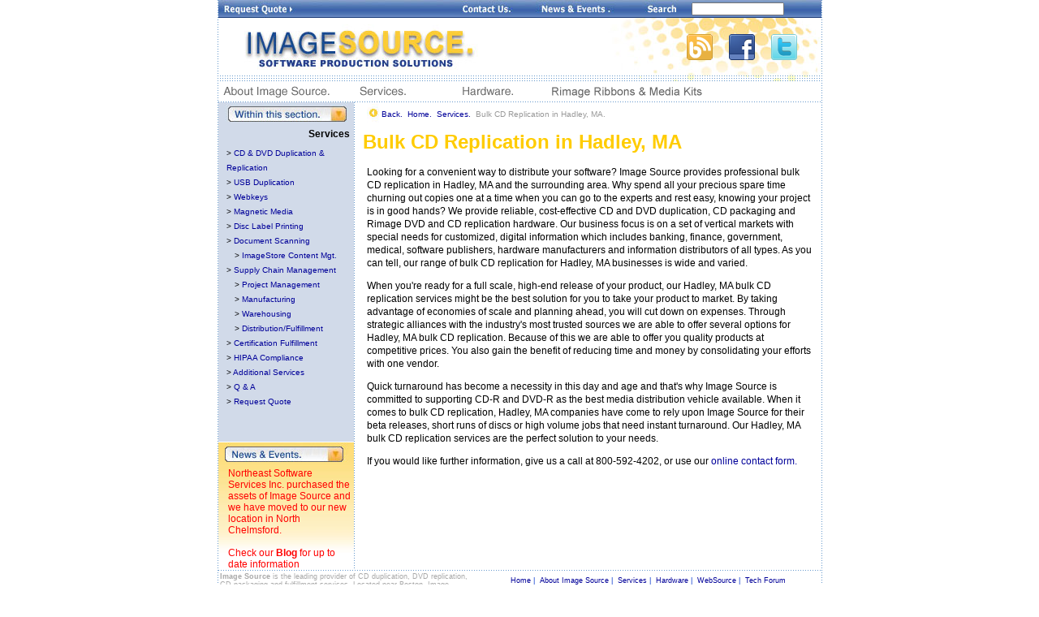

--- FILE ---
content_type: text/html
request_url: http://www.image-src.com/services/bulk_cd_replication.asp?city=Hadley&state=MA
body_size: 6937
content:

<!DOCTYPE html PUBLIC "-//W3C//DTD XHTML 1.0 Transitional//EN" "http://www.w3.org/TR/xhtml1/DTD/xhtml1-transitional.dtd">
<html xmlns="http://www.w3.org/1999/xhtml" lang="EN">
<head>
<title> Bulk CD Replicate in Hadley, MA | Image Source</title>
<meta http-equiv="Content-Type" content="text/html; charset=iso-8859-1" />
<meta name="description" content="Image Source provides professional bulk CD replication in Hadley, MA and the surrounding area. Why spend all your precious spare time churning out copies one at a time when you can go to the experts and rest easy, knowing your project is in good hands?" />
<meta name="keywords" content="DVD Duplication,DVD ROM Replication,CD Business Card Duplication" />
<link rel="stylesheet" type="text/css" href="/main.css" />
<link rel="stylesheet" type="text/css" href="/page_nav.css" />
</head>
<body>

<div id="main">

<script src="https://code.jquery.com/jquery-latest.min.js"
        type="text/javascript"></script>
<script>
$(document).ready(function() {
	$("a[href^=http]").each(function(){

		if(this.href.indexOf(location.hostname) == -1) {
			$(this).attr({
				target: "_blank"
			});
		}
	})
});
</script>
<table id="mainTbl" width="745" border="0" cellspacing="0" cellpadding="0">
  <tr>
    <td rowspan="7" background="/images/dots_vert.gif" width="1" height="1"></td>
    <td width="743" height="22">
      <form name="searchForm" method="post" action="/search.asp">
      <table width="743" height="22" border="0" cellpadding="0" cellspacing="0" background="/images/sgn_bg.jpg">
          <tr>
	    <td><a href="https://websource.image-src.com/" style="display:none;"><img src="/images/sgn_websource.jpg" width="140" height="22" alt="Websource Login" /></a></td>
	    <td><a href="/rfq.asp"><img src="/images/sgn_quote.jpg" width="102" height="22" alt="Request a Free Quote for CD or DVD Duplication" /></a></td>
	    <td><img src="/images/sgn_space.jpg" width="108" height="22" /></td>
	    <td><a href="/about/contactinfo.asp"><img src="/images/sgn_contact.jpg" width="72" height="22" alt="Contact" /></a></td>
	    <td><a href="/about/news.asp"><img src="/images/sgn_news.jpg" width="97" height="22" alt="News & Events" /></a></td>
	    <td><input name="imageField" type="image" src="/images/sgn_search.jpg" width="42" height="22" /></td>
	    <td><input style="font-family: arial; font-size: 9px; font-color: red;" type="text" name="searchTerm" /></td>
	  </tr>
        </table>
      </form>
    </td>
    <td rowspan="7" background="/images/dots_vert.gif" width="1" height="1"></td>
  </tr>
  <tr>
    <td>
      <table border="0" cellpadding="0" cellspacing="0">
        <tr>
          <td height="71">
          <div style="position:relative;">
            <div style="position:absolute;right:0px; z-index:100;">
            <a href="http://blog.image-src.com" target="_blank" title="Image Source Blog"><img src="/images/socialmedia/blog.png" alt="Image Source Blog" title="Image Source Blog" style="margin-top:20px; margin-right:20px; border:none;" /></a><a href="http://www.facebook.com/ImageSrc" target="_blank" title="Image Source Facebook"><img src="/images/socialmedia/facebook_32.png" alt="Image Source Facebook" title="Image Source Facebook" style="margin-top:20px; margin-right:20px; border:none;" /></a><a href="https://twitter.com/#!/imagesrc" target="_blank" title="Image Source Twitter"><img src="/images/socialmedia/twittersmall.png" alt="Image Source Twitter" title="Image Source Twitter" style="margin-top:20px; margin-right:30px; border:none;" /></a>
            </div>
           
          <div style="position:relative;top:0px; z-index:10;">
          <a href="/index.asp" style="position:relative; height:71px; z-index:1;"><img src="/images/logo.jpg" alt="CD Duplication, DVD Replication and Fulfillment" width="743" height="71" /></a>
          <div id="announcement"><!--<a href="/pdf/2for1AP_Flyer7.pdf"><img src="/images/2for1AP_300x800_white-copy.png" style="height: 71px;" alt="" /></a>--></div>
          </div>
          </div>
          </td>
        </tr>
        <tr>
          <td><img src="/images/three_lines.gif" width="743" height="7" /></td>
        </tr>
      </table>
      <table border="0" cellpadding="0" cellspacing="0">
	<tr>
	  <td><a href="/about/index.asp"><img src="/images/nav_about.gif" alt="About Image Source" height="25" /></a></td>
	  <td><a href="/services/index.asp"><img src="/images/nav_services.gif" alt="CD Duplication, DVD Replication Services and more" height="25" /></a></td>
	  <td><a href="/hardware/index.asp"><img src="/images/nav_hardware.gif" alt="CD and DVD Replication Hardware" height="25" /></a></td>
	  <td><a href="https://websource.image-src.com/" style="display:none;"><img src="/images/nav_websource.gif" alt="WebSource - Online Fulfillment" height="25" /></a></td>
	  <td><a href="/store/products.asp"><img src="/images/nav_store.gif" alt="Place an Order" height="25" /></a></td>
<!--      <td><a href="http://blog.image-src.com/"><img src="/images/nav_blog.gif" alt="Blog" height="25" /></a></td>-->
	</tr>
      </table>
    </td>
  </tr>
  <tr>
    <td background="/images/dots_horiz.gif" width="743" height="1"></td>
  </tr>
  <tr>
    <td align="left" valign="top">
    <table border="0" cellpadding="0" cellspacing="0">
      <tr>
	<td width="167" align="left" valign="top">
	  	  <table border="0" cellpadding="0" cellspacing="0" background="/images/local_left.jpg" style="margin-bottom: 1px;">
	    <tr>
	      <td><img src="/images/within_this_section.jpg" alt="Within this Section" width="167" height="24"></td>
	    </tr>
	    <tr>
	      <td height="30" align="right"><span class="pageNav_Title">Services</span></td>
	    </tr>
	    <tr>
	      <td>
		<div class="pageNav_Tree">
		  <ul class="pageNav_Main">
		    <li class="">&gt; <a href="/services/optical_media.asp">CD &amp; DVD Duplication &amp; Replication</a></li>
	          </ul>
	          <ul class="pageNav_Sub">
                <!--<li class="">&gt; <a href="/services/hexalock.asp">Hexalock</a></li>-->
              </ul>
          <ul class="pageNav_Main">
            <li class="">&gt; <a href="/services/usb_duplication.asp">USB Duplication</a></li>
            <li class="">&gt; <a href="/services/webkey.asp">Webkeys</a></li>

		    <li class="">&gt; <a href="/services/mag_media.asp">Magnetic Media</a></li>
		    <li class="">&gt; <a href="/services/dlp.asp">Disc Label Printing</a></li>
		  </ul>
		  <ul class="pageNav_Main">
		    <li class="">&gt; <a href="/services/scanning.asp">Document Scanning</a></li>
		  </ul>
	          <ul class="pageNav_Sub">
		    <li class="">&gt; <a href="/services/imagestore.asp">ImageStore Content Mgt.</a></li>
		  </ul>
		  <ul class="pageNav_Main">
		    <li class="">&gt; <a href="/services/scm.asp">Supply Chain Management</a></li>
		  </ul>
		  <ul class="pageNav_Sub">
		    <li class="">&gt; <a href="/services/proj_mgmt.asp">Project Management</a></li>
		    <li class="">&gt; <a href="/services/manufacturing.asp">Manufacturing</a></li>
		    <li class="">&gt; <a href="/services/warehousing.asp">Warehousing</a></li>
		    <li class="">&gt; <a href="/services/distribution.asp">Distribution/Fulfillment</a></li>
		  </ul>
	          <ul class="pageNav_Main">
		    <li class="">&gt; <a href="/services/cert_fulfill.asp">Certification Fulfillment</a></li>
		    <li class="">&gt; <a href="/services/hipaa_compliance.asp">HIPAA Compliance</a></li>
		    <li class="">&gt; <a href="/services/other_services.asp">Additional Services</a></li>
		    <li class="">&gt; <a href="/qa.asp">Q &amp; A</a></li>
		    <li class="">&gt; <a href="/rfq.asp">Request Quote</a></li>
		  </ul>
		</div>
	      </td>
	    </tr>
	  </table>
	<table border="0" cellpadding="0" cellspacing="0">
  <tr>
    <td><img src="/images/local_news.jpg" alt="News & Events" width="167" height="24" /></td>
  </tr>
  <tr>
    <td background="/images/local-news-bg-09.jpg" style="background-repeat: no-repeat;" height="120" valign="top">
      <!--      <p class="news"><a href="/hardware/producerIII.asp">New Rimage Producer III series hardware</a></p>
        <p class="news"><a href="/pdf/WP_DVDCopyProtect.pdf">NEW DVD COPY PROTECTION</a></p>-->
		<p class="news"><!--<a href="http://www.rimage.com/autoprinter-promo.html" target="_blank" style="font-weight:bold; text-decoration:underline;">Everest III AutoPrinter Promotion!<br />
Great Price - Limited Time - Limited Quantities</a><br />
<br />-->
<!-- <a href="/about/news.asp">Image Source Installs Two Konica Minolta Bizhub C6500 Digital Print Production Systems</a> -->

Northeast Software Services Inc. purchased the assets of Image Source and we have moved to our new location in North Chelmsford. 
<br /><br />
Check our <a href="http://blog.image-src.com" title="Blog" style="font-weight: bold;">Blog</a> for up to date information</p>
    </td>
  </tr>
</table>
	</td>
	<td background="/images/dots_vert.gif" width="1" height="1"></td>
	<td align="left" valign="top">
	  <div class="contentNav">
	    <a href="javascript:;" onClick="history.go(-1); return false"><img src="/images/back.gif" alt="Back" width="15" height="35" align="middle" /></a>
	    <a href="javascript:;" onClick="history.go(-1); return false">Back.</a>&nbsp;
	    <a href="/index.asp">Home.</a>&nbsp;
	    <a href="/services/index.asp">Services.</a>&nbsp;
	    Bulk CD Replication in Hadley, MA.
	  </div>
	  <div class="contentTitle">
	    Bulk CD Replication in Hadley, MA
	  </div>
	  <div class="contentText">
	    <p style="padding-top:0px; margin-top:0px;">
	     Looking for a convenient way to distribute your software? Image Source provides professional bulk CD replication in Hadley, MA and the surrounding area. Why spend all your precious spare time churning out copies one at a time when you can go to the experts and rest easy, knowing your project is in good hands? We provide reliable, cost-effective CD and DVD duplication, CD packaging and Rimage DVD and CD replication hardware. Our business focus is on a set of vertical markets with special needs for customized, digital information which includes banking, finance, government, medical, software publishers, hardware manufacturers and information distributors of all types. As you can tell, our range of bulk CD replication for Hadley, MA businesses is wide and varied.</p>
         
         <p>When you're ready for a full scale, high-end release of your product, our Hadley, MA bulk CD replication services might be the best solution for you to take your product to market. By taking advantage of economies of scale and planning ahead, you will cut down on expenses. Through strategic alliances with the industry's most trusted sources we are able to offer several options for Hadley, MA bulk CD replication. Because of this we are able to offer you quality products at competitive prices. You also gain the benefit of reducing time and money by consolidating your efforts with one vendor.</p>
         
         <p>Quick turnaround has become a necessity in this day and age and that's why Image Source is committed to supporting CD-R and DVD-R as the best media distribution vehicle available. When it comes to bulk CD replication, Hadley, MA companies have come to rely upon Image Source for their beta releases, short runs of discs or high volume jobs that need instant turnaround. Our Hadley, MA bulk CD replication services are the perfect solution to your needs.</p>

	    <p>If you would like further information, give us a call at 800-592-4202, or use our 
	       <a href="/contact.asp">online contact form.</a></p>
	  </div>
	</td>
      </tr>
    </table>
    </td>
  </tr>
  <tr>
    <td background="/images/dots_horiz.gif" width="743" height="1"></td>
  </tr>
  <tr>
    <td width="743" valign="top">
      <table width="743" border="0" cellpadding="0" cellspacing="0">
	<tr>
	  <td valign="top" width="316">
	    <p class="footer"><b>Image Source</b> is the leading provider of CD duplication, DVD replication, 
	       CD packaging and fulfillment services. Located near Boston, Image Source also 
	       provides Rimage CD DVD duplication and printing hardware as well as document scanning solutions.</p>
	  </td>
	  <td width="427" height="43" align="center" valign="middle">
	    <span class="footerLinks">
	      <a href="/index.asp">Home</a>&nbsp;|&nbsp;
	      <a href="/about/index.asp">About Image Source</a>&nbsp;|&nbsp;
	      <a href="/services/index.asp">Services</a>&nbsp;|&nbsp;
	      <a href="/hardware/index.asp">Hardware</a>&nbsp;|&nbsp;
	      <a href="https://websource.image-src.com/">WebSource</a>&nbsp;|&nbsp;
	      <a href="http://forums.image-src.com/">Tech Forum</a>
	    </span><br />
	    <span class="footerLinks">
	      <a href="/business.asp">DVD Replication</a>&nbsp;|&nbsp;
	      <a href="/services/cert_fulfill.asp">FulFillment Services</a>&nbsp;|&nbsp;
	      <a href="/hardware/everestIII.asp">Rimage Everest III</a>&nbsp;|&nbsp;
	      <a href="/services/manufacturing.asp">CD Packaging</a>&nbsp;|&nbsp;
	      <a href="/services/optical_media.asp">CD Duplication</a>&nbsp;|&nbsp;
	      <a href="/about/external_links.asp">Links</a>&nbsp;|&nbsp;
         <a href="http://blog.image-src.com/">Blog</a>&nbsp;|&nbsp;
 	      <a href="/sitemap.asp">Sitemap</a>
	    </span>
	  </td>
	</tr>
	<tr>
	  <td colspan="2" align="center">
	    <p class="footer">© Copyright 2025 <b>Image Source, Inc.</b> All rights reserved. 70 Princeston St., North Chelmsford, MA 01863, 1-(800) 441-2141 
		   <br/>
		   Site <a href="http://inconcertweb.com/domain-hosting.html" target="_blank" title="Hosting">Hosted</a> and <a href="http://inconcertweb.com/service-plans.html" target="_blank" title="Maintenance">Maintained</a> by <a href="http://inconcertweb.com" target="_blank" title="inConcert Web Solutions">inConcert Web Solutions</a></p>
	  </td>
	</tr>
      </table>
    </td>
  </tr>

  <tr>
    <td background="/images/dots_horiz.gif" width="743" height="1"></td>
  </tr>
</table>
<!--<script type="text/javascript">
var gaJsHost = (("https:" == document.location.protocol) ? "https://ssl." : "http://www.");
document.write(unescape("%3Cscript src='" + gaJsHost + "google-analytics.com/ga.js' type='text/javascript'%3E%3C/script%3E"));
</script>-->
<script type="text/javascript">

  var _gaq = _gaq || [];
  _gaq.push(['_setAccount', 'UA-10400715-1']);
  _gaq.push(['_trackPageview']);

  (function() {
    var ga = document.createElement('script'); ga.type = 'text/javascript'; ga.async = true;
    ga.src = ('https:' == document.location.protocol ? 'https://ssl' : 'http://www') + '.google-analytics.com/ga.js';
    var s = document.getElementsByTagName('script')[0]; s.parentNode.insertBefore(ga, s);
  })();

</script>
<script type="text/javascript">
try {
var pageTracker = _gat._getTracker("UA-10400715-1");
pageTracker._trackPageview();
} catch(err) {}</script>
<script type="text/javascript" src="https://cetrk.com/pages/scripts/0005/0042.js"> </script>


</div>
<div id='townLinks'><a href='/services/bulk_cd_replication.asp?city=Orange&state=Massachusetts' title='Bulk CD Replication Orange, Massachusetts'>Bulk CD Replication Orange, Massachusetts</a> <a href='/services/bulk_cd_replication.asp?city=Sutton&state=Massachusetts' title='Bulk CD Replication Sutton, Massachusetts'>Bulk CD Replication Sutton, Massachusetts</a> <a href='/services/bulk_cd_replication.asp?city=Malden&state=Massachusetts' title='Bulk CD Replication Malden, Massachusetts'>Bulk CD Replication Malden, Massachusetts</a> <a href='/services/bulk_cd_replication.asp?city=Groveland&state=Massachusetts' title='Bulk CD Replication Groveland, Massachusetts'>Bulk CD Replication Groveland, Massachusetts</a> <a href='/services/bulk_cd_replication.asp?city=Belmont&state=Massachusetts' title='Bulk CD Replication Belmont, Massachusetts'>Bulk CD Replication Belmont, Massachusetts</a> <a href='/services/bulk_cd_replication.asp?city=Somerville&state=Massachusetts' title='Bulk CD Replication Somerville, Massachusetts'>Bulk CD Replication Somerville, Massachusetts</a> <a href='/services/bulk_cd_replication.asp?city=Alford&state=Massachusetts' title='Bulk CD Replication Alford, Massachusetts'>Bulk CD Replication Alford, Massachusetts</a> <a href='/services/bulk_cd_replication.asp?city=Richmond&state=Massachusetts' title='Bulk CD Replication Richmond, Massachusetts'>Bulk CD Replication Richmond, Massachusetts</a> <a href='/services/bulk_cd_replication.asp?city=Boxford&state=Massachusetts' title='Bulk CD Replication Boxford, Massachusetts'>Bulk CD Replication Boxford, Massachusetts</a> <a href='/services/bulk_cd_replication.asp?city=Hubbardston&state=Massachusetts' title='Bulk CD Replication Hubbardston, Massachusetts'>Bulk CD Replication Hubbardston, Massachusetts</a> <a href='/services/bulk_cd_replication.asp?city=East_Longmeadow&state=Massachusetts' title='Bulk CD Replication East Longmeadow, Massachusetts'>Bulk CD Replication East Longmeadow, Massachusetts</a> <a href='/services/bulk_cd_replication.asp?city=Andover&state=Massachusetts' title='Bulk CD Replication Andover, Massachusetts'>Bulk CD Replication Andover, Massachusetts</a> <a href='/services/bulk_cd_replication.asp?city=Lanesborough&state=Massachusetts' title='Bulk CD Replication Lanesborough, Massachusetts'>Bulk CD Replication Lanesborough, Massachusetts</a> <a href='/services/bulk_cd_replication.asp?city=Westport&state=Massachusetts' title='Bulk CD Replication Westport, Massachusetts'>Bulk CD Replication Westport, Massachusetts</a> <a href='/services/bulk_cd_replication.asp?city=Kingston&state=Massachusetts' title='Bulk CD Replication Kingston, Massachusetts'>Bulk CD Replication Kingston, Massachusetts</a> <a href='/services/bulk_cd_replication.asp?city=Gloucester&state=Massachusetts' title='Bulk CD Replication Gloucester, Massachusetts'>Bulk CD Replication Gloucester, Massachusetts</a> <a href='/services/bulk_cd_replication.asp?city=Mashpee&state=Massachusetts' title='Bulk CD Replication Mashpee, Massachusetts'>Bulk CD Replication Mashpee, Massachusetts</a> <a href='/services/bulk_cd_replication.asp?city=Foxborough&state=Massachusetts' title='Bulk CD Replication Foxborough, Massachusetts'>Bulk CD Replication Foxborough, Massachusetts</a> <a href='/services/bulk_cd_replication.asp?city=Ashburnham&state=Massachusetts' title='Bulk CD Replication Ashburnham, Massachusetts'>Bulk CD Replication Ashburnham, Massachusetts</a> <a href='/services/bulk_cd_replication.asp?city=Stow&state=Massachusetts' title='Bulk CD Replication Stow, Massachusetts'>Bulk CD Replication Stow, Massachusetts</a> <a href='/services/bulk_cd_replication.asp?city=Orange&state=Mass' title='Bulk CD Replication Orange, Mass'>Bulk CD Replication Orange, Mass</a> <a href='/services/bulk_cd_replication.asp?city=Sutton&state=Mass' title='Bulk CD Replication Sutton, Mass'>Bulk CD Replication Sutton, Mass</a> <a href='/services/bulk_cd_replication.asp?city=Malden&state=Mass' title='Bulk CD Replication Malden, Mass'>Bulk CD Replication Malden, Mass</a> <a href='/services/bulk_cd_replication.asp?city=Groveland&state=Mass' title='Bulk CD Replication Groveland, Mass'>Bulk CD Replication Groveland, Mass</a> <a href='/services/bulk_cd_replication.asp?city=Belmont&state=Mass' title='Bulk CD Replication Belmont, Mass'>Bulk CD Replication Belmont, Mass</a> <a href='/services/bulk_cd_replication.asp?city=Somerville&state=Mass' title='Bulk CD Replication Somerville, Mass'>Bulk CD Replication Somerville, Mass</a> <a href='/services/bulk_cd_replication.asp?city=Alford&state=Mass' title='Bulk CD Replication Alford, Mass'>Bulk CD Replication Alford, Mass</a> <a href='/services/bulk_cd_replication.asp?city=Richmond&state=Mass' title='Bulk CD Replication Richmond, Mass'>Bulk CD Replication Richmond, Mass</a> <a href='/services/bulk_cd_replication.asp?city=Boxford&state=Mass' title='Bulk CD Replication Boxford, Mass'>Bulk CD Replication Boxford, Mass</a> <a href='/services/bulk_cd_replication.asp?city=Hubbardston&state=Mass' title='Bulk CD Replication Hubbardston, Mass'>Bulk CD Replication Hubbardston, Mass</a> <a href='/services/bulk_cd_replication.asp?city=East_Longmeadow&state=Mass' title='Bulk CD Replication East Longmeadow, Mass'>Bulk CD Replication East Longmeadow, Mass</a> <a href='/services/bulk_cd_replication.asp?city=Andover&state=Mass' title='Bulk CD Replication Andover, Mass'>Bulk CD Replication Andover, Mass</a> <a href='/services/bulk_cd_replication.asp?city=Lanesborough&state=Mass' title='Bulk CD Replication Lanesborough, Mass'>Bulk CD Replication Lanesborough, Mass</a> <a href='/services/bulk_cd_replication.asp?city=Westport&state=Mass' title='Bulk CD Replication Westport, Mass'>Bulk CD Replication Westport, Mass</a> <a href='/services/bulk_cd_replication.asp?city=Kingston&state=Mass' title='Bulk CD Replication Kingston, Mass'>Bulk CD Replication Kingston, Mass</a> <a href='/services/bulk_cd_replication.asp?city=Gloucester&state=Mass' title='Bulk CD Replication Gloucester, Mass'>Bulk CD Replication Gloucester, Mass</a> <a href='/services/bulk_cd_replication.asp?city=Mashpee&state=Mass' title='Bulk CD Replication Mashpee, Mass'>Bulk CD Replication Mashpee, Mass</a> <a href='/services/bulk_cd_replication.asp?city=Foxborough&state=Mass' title='Bulk CD Replication Foxborough, Mass'>Bulk CD Replication Foxborough, Mass</a> <a href='/services/bulk_cd_replication.asp?city=Ashburnham&state=Mass' title='Bulk CD Replication Ashburnham, Mass'>Bulk CD Replication Ashburnham, Mass</a> <a href='/services/bulk_cd_replication.asp?city=Stow&state=Mass' title='Bulk CD Replication Stow, Mass'>Bulk CD Replication Stow, Mass</a> <a href='/services/bulk_cd_replication.asp?city=Orange&state=MA' title='Bulk CD Replication Orange, MA'>Bulk CD Replication Orange, MA</a> <a href='/services/bulk_cd_replication.asp?city=Sutton&state=MA' title='Bulk CD Replication Sutton, MA'>Bulk CD Replication Sutton, MA</a> <a href='/services/bulk_cd_replication.asp?city=Malden&state=MA' title='Bulk CD Replication Malden, MA'>Bulk CD Replication Malden, MA</a> <a href='/services/bulk_cd_replication.asp?city=Groveland&state=MA' title='Bulk CD Replication Groveland, MA'>Bulk CD Replication Groveland, MA</a> <a href='/services/bulk_cd_replication.asp?city=Belmont&state=MA' title='Bulk CD Replication Belmont, MA'>Bulk CD Replication Belmont, MA</a> <a href='/services/bulk_cd_replication.asp?city=Somerville&state=MA' title='Bulk CD Replication Somerville, MA'>Bulk CD Replication Somerville, MA</a> <a href='/services/bulk_cd_replication.asp?city=Alford&state=MA' title='Bulk CD Replication Alford, MA'>Bulk CD Replication Alford, MA</a> <a href='/services/bulk_cd_replication.asp?city=Richmond&state=MA' title='Bulk CD Replication Richmond, MA'>Bulk CD Replication Richmond, MA</a> <a href='/services/bulk_cd_replication.asp?city=Boxford&state=MA' title='Bulk CD Replication Boxford, MA'>Bulk CD Replication Boxford, MA</a> <a href='/services/bulk_cd_replication.asp?city=Hubbardston&state=MA' title='Bulk CD Replication Hubbardston, MA'>Bulk CD Replication Hubbardston, MA</a> <a href='/services/bulk_cd_replication.asp?city=East_Longmeadow&state=MA' title='Bulk CD Replication East Longmeadow, MA'>Bulk CD Replication East Longmeadow, MA</a> <a href='/services/bulk_cd_replication.asp?city=Andover&state=MA' title='Bulk CD Replication Andover, MA'>Bulk CD Replication Andover, MA</a> <a href='/services/bulk_cd_replication.asp?city=Lanesborough&state=MA' title='Bulk CD Replication Lanesborough, MA'>Bulk CD Replication Lanesborough, MA</a> <a href='/services/bulk_cd_replication.asp?city=Westport&state=MA' title='Bulk CD Replication Westport, MA'>Bulk CD Replication Westport, MA</a> <a href='/services/bulk_cd_replication.asp?city=Kingston&state=MA' title='Bulk CD Replication Kingston, MA'>Bulk CD Replication Kingston, MA</a> <a href='/services/bulk_cd_replication.asp?city=Gloucester&state=MA' title='Bulk CD Replication Gloucester, MA'>Bulk CD Replication Gloucester, MA</a> <a href='/services/bulk_cd_replication.asp?city=Mashpee&state=MA' title='Bulk CD Replication Mashpee, MA'>Bulk CD Replication Mashpee, MA</a> <a href='/services/bulk_cd_replication.asp?city=Foxborough&state=MA' title='Bulk CD Replication Foxborough, MA'>Bulk CD Replication Foxborough, MA</a> <a href='/services/bulk_cd_replication.asp?city=Ashburnham&state=MA' title='Bulk CD Replication Ashburnham, MA'>Bulk CD Replication Ashburnham, MA</a> <a href='/services/bulk_cd_replication.asp?city=Stow&state=MA' title='Bulk CD Replication Stow, MA'>Bulk CD Replication Stow, MA</a> </div>

</body>
</html>

--- FILE ---
content_type: text/css
request_url: http://www.image-src.com/main.css
body_size: 966
content:
#mainTbl {
	margin-left: auto;
	margin-right: auto;
}

a:link, a:visited {
	color: #000099;
	text-decoration: none;
}

a:hover {
	color: #000099;
	text-decoration: underline;
}

body {
	margin-left: 0px;
	margin-top: 0px;
	margin-right: 0px;
	margin-bottom: 0px;
}

img {
	border: 0px;
}

form {
	border: 0px;
	margin-left: 0px;
	margin-top: 0px;
	margin-right: 0px;
	margin-bottom: 0px;
}

.contentNav {
	font-family: Arial, Helvetica, sans-serif;
	font-size: 10px;
	font-style: normal;
	color: #999999;
	margin-left: 15px;
	margin-bottom: 0px;
}

.contentTitle {
	font-family: Helvetica, Arial, sans-serif;
	font-size: 24px;
	font-style: normal;
	font-weight: bold;
	color: #FFCC00;
	margin-left: 10px;
	margin-bottom: 15px;
}

.contentTitle h1 {
	margin: 0px;
	font-family: Helvetica, Arial, sans-serif;
	font-size: 24px;
	font-style: normal;
	font-weight: bold;
	color: #FFCC00;
}

.contentText {
	margin-top: 3px;
	margin-bottom: 15px;
	margin-right: 10px;
	margin-left: 15px;
	font-family: Arial, Helvetica, Verdana, sans-serif;
	font-size: 12px;
	font-style: normal;
	color: #000000;
	line-height: 16px;
	font-weight: normal;
}

.contentText h3 {
	margin: 0px;
	border: 0px;
	display: inline;
	font-family: Arial, Helvetica, Verdana, sans-serif;
	font-size: 12px;
	font-style: normal;
	font-weight: normal;
	color: #000000;
}

b.plain {
	font-weight: normal;
}

i.plain {
	font-style: normal;
}

.contentText ul {
	margin-top: 2px;
}

.footer {
	margin: 2px;
	font-family: helvetica, arial, verdana, sans-serif; 
	font-size: 9px; 
	color: #A9A9A9;
}

.footerLinks {
	font-family: helvetica, arial, verdana, sans-serif; 
	font-size: 9px;
	color: #0033CC; 
}

.solutionsText {
	font-family: Arial, Helvetica, sans-serif;
	font-size: 10px;
	margin: 2px 5px 5px 5px;
}

.news {
	font-family: Arial, Helvetica, sans-serif;
	font-size: 12px;
	font-style: normal;
	color: #FF0000;
	text-align: left;
	margin-top: 7px;
	margin-left: 1em;
	margin-right: 2px;
	margin-bottom: 0;
}

.news a:link, .news a:visited {
	font-family: Arial, Helvetica, sans-serif;
	font-size: 12px;
	font-style: normal;
	color: #FF0000;
}

.tech_table td {
 border-left: 1px solid #6699CC;
 border-bottom: 1px solid #6699CC;
 text-indent: 5px;
 text-align:left;
 }
 
.tech_table {
 border-top: 1px solid #6699CC;
 border-right: 1px solid #6699CC;
 padding: 0px;
 margin: 0px;
 }
 
#announcement{ z-index:100; position:absolute; top: 0px; right:0px;}

#townLinks {
	padding-top:20px;
	width:900px;
	margin:auto;
	font-size:12px;
	color:#999;
}
#townLinks a {
	color:#999;	
}

.even td, .odd td{
	padding-bottom:10px;	
	padding-top:5px;	
}
.even {
	background-color:#d1dae9;
}

--- FILE ---
content_type: text/css
request_url: http://www.image-src.com/page_nav.css
body_size: 402
content:
.pageNav_Tree {
	font-family: Arial, Helvetica, sans-serif;
	font-size: 10px;
	font-weight: normal;
	color: #000000;
	margin-bottom: 40px;
}

.pageNav_Title {
	font-family: Arial, Helvetica, sans-serif;
	font-size: 12px;
	font-weight: bold;
	color: #000000;
	margin-right: 5px;
}

ul.pageNav_Main {
	line-height: 18px;
	list-style: none;
	padding: 0;
	margin-left: 10px;
	margin-right: 0px;
	margin-top: 0px;
	margin-bottom: 0px;
}

ul.pageNav_Sub {
	line-height: 18px;
	list-style: none;
	padding: 0;
	margin-left: 20px;
	margin-right: 0px;
	margin-top: 0px;
	margin-bottom: 0px;
}

li.pageNav_Selected {
	color: #ffffff;
	background-color: #003399;
}

li.pageNav_Selected a:link, li.pageNav_Selected a:visited, li.pageNav_Selected a:hover {
	color: #ffffff;
}